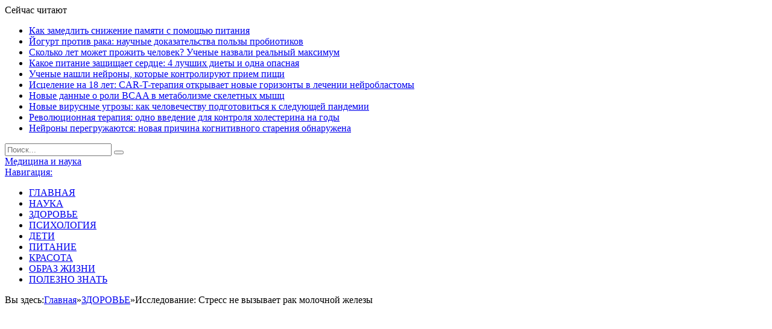

--- FILE ---
content_type: text/html; charset=UTF-8
request_url: https://med-heal.ru/archives/3923
body_size: 12091
content:
<!DOCTYPE html>
<!--[if IE 8]> <html class="ie ie8" lang="ru-RU"> <![endif]-->
<!--[if IE 9]> <html class="ie ie9" lang="ru-RU"> <![endif]-->
<!--[if gt IE 9]><!--> <html lang="ru-RU"> <!--<![endif]-->
<head>
<meta charset="UTF-8" />
<meta name='wmail-verification' content='21f84c55c422fbb6f1413617bc34b415' />
<meta name="pmail-verification" content="6ba48a1a30e3d7ccbe3bfdfcfc99104b">
<title>Исследование: Стресс не вызывает рак молочной железы | Медицина и наука</title>
<meta name="viewport" content="width=device-width, initial-scale=1" />
<link rel="pingback" href="https://med-heal.ru/xmlrpc.php" />
<link rel="icon" href="/favicon.ico" type="image/x-icon">
<link rel="shortcut icon" href="/favicon.ico" type="image/x-icon"> 
<style type="text/css">
.rltdpstsplgn-featured-posts {
width: 100%;
}
.rltdpstsplgn-featured-post-block .rltdpstsplgn-featured-posts article {
width: 960px;
}
.rltdpstsplgn-featured-posts {
background-color: #f3f3f3 !important;
}
.rltdpstsplgn-featured-posts article {
background-color: #f3f3f3 !important;
}
.rltdpstsplgn-featured-posts article h3 a {
color: #777b7e !important;
}
.rltdpstsplgn-featured-posts article p {
color: #777b7e !important;
}
.rltdpstsplgn-featured-posts .more-link {
color: #777b7e !important;
}
</style>
<meta name='robots' content='index, follow, max-image-preview:large, max-snippet:-1, max-video-preview:-1' />
<!-- This site is optimized with the Yoast SEO plugin v19.7.1 - https://yoast.com/wordpress/plugins/seo/ -->
<link rel="canonical" href="https://med-heal.ru/archives/3923" />
<meta property="og:locale" content="ru_RU" />
<meta property="og:type" content="article" />
<meta property="og:title" content="Исследование: Стресс не вызывает рак молочной железы | Медицина и наука" />
<meta property="og:description" content="Научные сотрудники из Института исследований рака в Лондоне рассказали, что стресс и стрессовые ситуации не увеличивают риски развития рака молочной железы. Как показывает статистика, женщины, у которых диагностировали злокачественную опухоль груди, уверены, что заболевание было вызвано сильным стрессом, однако авторы работы не обнаружили связи между этими явлениями. В эксперименте ученые исследовали данные более 113 000 представительницRead More" />
<meta property="og:url" content="https://med-heal.ru/archives/3923" />
<meta property="og:site_name" content="Медицина и наука" />
<meta property="article:published_time" content="2016-07-18T10:34:59+00:00" />
<meta name="author" content="medadmin" />
<meta name="twitter:card" content="summary_large_image" />
<meta name="twitter:label1" content="Написано автором" />
<meta name="twitter:data1" content="medadmin" />
<!-- / Yoast SEO plugin. -->
<link rel='dns-prefetch' href='//fonts.googleapis.com' />
<link rel="alternate" type="application/rss+xml" title="Медицина и наука &raquo; Лента" href="https://med-heal.ru/feed" />
<link rel="alternate" type="application/rss+xml" title="Медицина и наука &raquo; Лента комментариев" href="https://med-heal.ru/comments/feed" />
<link rel='stylesheet' id='wp-block-library-css' href='//med-heal.ru/wp-content/cache/wpfc-minified/6mcyt0of/dq8mi.css' type='text/css' media='all' />
<style id='classic-theme-styles-inline-css' type='text/css'>
/*! This file is auto-generated */
.wp-block-button__link{color:#fff;background-color:#32373c;border-radius:9999px;box-shadow:none;text-decoration:none;padding:calc(.667em + 2px) calc(1.333em + 2px);font-size:1.125em}.wp-block-file__button{background:#32373c;color:#fff;text-decoration:none}
</style>
<style id='global-styles-inline-css' type='text/css'>
:root{--wp--preset--aspect-ratio--square: 1;--wp--preset--aspect-ratio--4-3: 4/3;--wp--preset--aspect-ratio--3-4: 3/4;--wp--preset--aspect-ratio--3-2: 3/2;--wp--preset--aspect-ratio--2-3: 2/3;--wp--preset--aspect-ratio--16-9: 16/9;--wp--preset--aspect-ratio--9-16: 9/16;--wp--preset--color--black: #000000;--wp--preset--color--cyan-bluish-gray: #abb8c3;--wp--preset--color--white: #ffffff;--wp--preset--color--pale-pink: #f78da7;--wp--preset--color--vivid-red: #cf2e2e;--wp--preset--color--luminous-vivid-orange: #ff6900;--wp--preset--color--luminous-vivid-amber: #fcb900;--wp--preset--color--light-green-cyan: #7bdcb5;--wp--preset--color--vivid-green-cyan: #00d084;--wp--preset--color--pale-cyan-blue: #8ed1fc;--wp--preset--color--vivid-cyan-blue: #0693e3;--wp--preset--color--vivid-purple: #9b51e0;--wp--preset--gradient--vivid-cyan-blue-to-vivid-purple: linear-gradient(135deg,rgba(6,147,227,1) 0%,rgb(155,81,224) 100%);--wp--preset--gradient--light-green-cyan-to-vivid-green-cyan: linear-gradient(135deg,rgb(122,220,180) 0%,rgb(0,208,130) 100%);--wp--preset--gradient--luminous-vivid-amber-to-luminous-vivid-orange: linear-gradient(135deg,rgba(252,185,0,1) 0%,rgba(255,105,0,1) 100%);--wp--preset--gradient--luminous-vivid-orange-to-vivid-red: linear-gradient(135deg,rgba(255,105,0,1) 0%,rgb(207,46,46) 100%);--wp--preset--gradient--very-light-gray-to-cyan-bluish-gray: linear-gradient(135deg,rgb(238,238,238) 0%,rgb(169,184,195) 100%);--wp--preset--gradient--cool-to-warm-spectrum: linear-gradient(135deg,rgb(74,234,220) 0%,rgb(151,120,209) 20%,rgb(207,42,186) 40%,rgb(238,44,130) 60%,rgb(251,105,98) 80%,rgb(254,248,76) 100%);--wp--preset--gradient--blush-light-purple: linear-gradient(135deg,rgb(255,206,236) 0%,rgb(152,150,240) 100%);--wp--preset--gradient--blush-bordeaux: linear-gradient(135deg,rgb(254,205,165) 0%,rgb(254,45,45) 50%,rgb(107,0,62) 100%);--wp--preset--gradient--luminous-dusk: linear-gradient(135deg,rgb(255,203,112) 0%,rgb(199,81,192) 50%,rgb(65,88,208) 100%);--wp--preset--gradient--pale-ocean: linear-gradient(135deg,rgb(255,245,203) 0%,rgb(182,227,212) 50%,rgb(51,167,181) 100%);--wp--preset--gradient--electric-grass: linear-gradient(135deg,rgb(202,248,128) 0%,rgb(113,206,126) 100%);--wp--preset--gradient--midnight: linear-gradient(135deg,rgb(2,3,129) 0%,rgb(40,116,252) 100%);--wp--preset--font-size--small: 13px;--wp--preset--font-size--medium: 20px;--wp--preset--font-size--large: 36px;--wp--preset--font-size--x-large: 42px;--wp--preset--spacing--20: 0.44rem;--wp--preset--spacing--30: 0.67rem;--wp--preset--spacing--40: 1rem;--wp--preset--spacing--50: 1.5rem;--wp--preset--spacing--60: 2.25rem;--wp--preset--spacing--70: 3.38rem;--wp--preset--spacing--80: 5.06rem;--wp--preset--shadow--natural: 6px 6px 9px rgba(0, 0, 0, 0.2);--wp--preset--shadow--deep: 12px 12px 50px rgba(0, 0, 0, 0.4);--wp--preset--shadow--sharp: 6px 6px 0px rgba(0, 0, 0, 0.2);--wp--preset--shadow--outlined: 6px 6px 0px -3px rgba(255, 255, 255, 1), 6px 6px rgba(0, 0, 0, 1);--wp--preset--shadow--crisp: 6px 6px 0px rgba(0, 0, 0, 1);}:where(.is-layout-flex){gap: 0.5em;}:where(.is-layout-grid){gap: 0.5em;}body .is-layout-flex{display: flex;}.is-layout-flex{flex-wrap: wrap;align-items: center;}.is-layout-flex > :is(*, div){margin: 0;}body .is-layout-grid{display: grid;}.is-layout-grid > :is(*, div){margin: 0;}:where(.wp-block-columns.is-layout-flex){gap: 2em;}:where(.wp-block-columns.is-layout-grid){gap: 2em;}:where(.wp-block-post-template.is-layout-flex){gap: 1.25em;}:where(.wp-block-post-template.is-layout-grid){gap: 1.25em;}.has-black-color{color: var(--wp--preset--color--black) !important;}.has-cyan-bluish-gray-color{color: var(--wp--preset--color--cyan-bluish-gray) !important;}.has-white-color{color: var(--wp--preset--color--white) !important;}.has-pale-pink-color{color: var(--wp--preset--color--pale-pink) !important;}.has-vivid-red-color{color: var(--wp--preset--color--vivid-red) !important;}.has-luminous-vivid-orange-color{color: var(--wp--preset--color--luminous-vivid-orange) !important;}.has-luminous-vivid-amber-color{color: var(--wp--preset--color--luminous-vivid-amber) !important;}.has-light-green-cyan-color{color: var(--wp--preset--color--light-green-cyan) !important;}.has-vivid-green-cyan-color{color: var(--wp--preset--color--vivid-green-cyan) !important;}.has-pale-cyan-blue-color{color: var(--wp--preset--color--pale-cyan-blue) !important;}.has-vivid-cyan-blue-color{color: var(--wp--preset--color--vivid-cyan-blue) !important;}.has-vivid-purple-color{color: var(--wp--preset--color--vivid-purple) !important;}.has-black-background-color{background-color: var(--wp--preset--color--black) !important;}.has-cyan-bluish-gray-background-color{background-color: var(--wp--preset--color--cyan-bluish-gray) !important;}.has-white-background-color{background-color: var(--wp--preset--color--white) !important;}.has-pale-pink-background-color{background-color: var(--wp--preset--color--pale-pink) !important;}.has-vivid-red-background-color{background-color: var(--wp--preset--color--vivid-red) !important;}.has-luminous-vivid-orange-background-color{background-color: var(--wp--preset--color--luminous-vivid-orange) !important;}.has-luminous-vivid-amber-background-color{background-color: var(--wp--preset--color--luminous-vivid-amber) !important;}.has-light-green-cyan-background-color{background-color: var(--wp--preset--color--light-green-cyan) !important;}.has-vivid-green-cyan-background-color{background-color: var(--wp--preset--color--vivid-green-cyan) !important;}.has-pale-cyan-blue-background-color{background-color: var(--wp--preset--color--pale-cyan-blue) !important;}.has-vivid-cyan-blue-background-color{background-color: var(--wp--preset--color--vivid-cyan-blue) !important;}.has-vivid-purple-background-color{background-color: var(--wp--preset--color--vivid-purple) !important;}.has-black-border-color{border-color: var(--wp--preset--color--black) !important;}.has-cyan-bluish-gray-border-color{border-color: var(--wp--preset--color--cyan-bluish-gray) !important;}.has-white-border-color{border-color: var(--wp--preset--color--white) !important;}.has-pale-pink-border-color{border-color: var(--wp--preset--color--pale-pink) !important;}.has-vivid-red-border-color{border-color: var(--wp--preset--color--vivid-red) !important;}.has-luminous-vivid-orange-border-color{border-color: var(--wp--preset--color--luminous-vivid-orange) !important;}.has-luminous-vivid-amber-border-color{border-color: var(--wp--preset--color--luminous-vivid-amber) !important;}.has-light-green-cyan-border-color{border-color: var(--wp--preset--color--light-green-cyan) !important;}.has-vivid-green-cyan-border-color{border-color: var(--wp--preset--color--vivid-green-cyan) !important;}.has-pale-cyan-blue-border-color{border-color: var(--wp--preset--color--pale-cyan-blue) !important;}.has-vivid-cyan-blue-border-color{border-color: var(--wp--preset--color--vivid-cyan-blue) !important;}.has-vivid-purple-border-color{border-color: var(--wp--preset--color--vivid-purple) !important;}.has-vivid-cyan-blue-to-vivid-purple-gradient-background{background: var(--wp--preset--gradient--vivid-cyan-blue-to-vivid-purple) !important;}.has-light-green-cyan-to-vivid-green-cyan-gradient-background{background: var(--wp--preset--gradient--light-green-cyan-to-vivid-green-cyan) !important;}.has-luminous-vivid-amber-to-luminous-vivid-orange-gradient-background{background: var(--wp--preset--gradient--luminous-vivid-amber-to-luminous-vivid-orange) !important;}.has-luminous-vivid-orange-to-vivid-red-gradient-background{background: var(--wp--preset--gradient--luminous-vivid-orange-to-vivid-red) !important;}.has-very-light-gray-to-cyan-bluish-gray-gradient-background{background: var(--wp--preset--gradient--very-light-gray-to-cyan-bluish-gray) !important;}.has-cool-to-warm-spectrum-gradient-background{background: var(--wp--preset--gradient--cool-to-warm-spectrum) !important;}.has-blush-light-purple-gradient-background{background: var(--wp--preset--gradient--blush-light-purple) !important;}.has-blush-bordeaux-gradient-background{background: var(--wp--preset--gradient--blush-bordeaux) !important;}.has-luminous-dusk-gradient-background{background: var(--wp--preset--gradient--luminous-dusk) !important;}.has-pale-ocean-gradient-background{background: var(--wp--preset--gradient--pale-ocean) !important;}.has-electric-grass-gradient-background{background: var(--wp--preset--gradient--electric-grass) !important;}.has-midnight-gradient-background{background: var(--wp--preset--gradient--midnight) !important;}.has-small-font-size{font-size: var(--wp--preset--font-size--small) !important;}.has-medium-font-size{font-size: var(--wp--preset--font-size--medium) !important;}.has-large-font-size{font-size: var(--wp--preset--font-size--large) !important;}.has-x-large-font-size{font-size: var(--wp--preset--font-size--x-large) !important;}
:where(.wp-block-post-template.is-layout-flex){gap: 1.25em;}:where(.wp-block-post-template.is-layout-grid){gap: 1.25em;}
:where(.wp-block-columns.is-layout-flex){gap: 2em;}:where(.wp-block-columns.is-layout-grid){gap: 2em;}
:root :where(.wp-block-pullquote){font-size: 1.5em;line-height: 1.6;}
</style>
<link rel='stylesheet' id='dashicons-css' href='//med-heal.ru/wp-content/cache/wpfc-minified/7kho6rd2/dq8mi.css' type='text/css' media='all' />
<link rel='stylesheet' id='post-views-counter-frontend-css' href='//med-heal.ru/wp-content/cache/wpfc-minified/kdxx4vhv/dq8mi.css' type='text/css' media='all' />
<link rel='stylesheet' id='rltdpstsplgn_stylesheet-css' href='//med-heal.ru/wp-content/cache/wpfc-minified/9algd5mu/dq8mi.css' type='text/css' media='all' />
<link rel='stylesheet' id='ppress-frontend-css' href='//med-heal.ru/wp-content/cache/wpfc-minified/9jjyujgd/dq8mi.css' type='text/css' media='all' />
<link rel='stylesheet' id='ppress-flatpickr-css' href='//med-heal.ru/wp-content/cache/wpfc-minified/g4z5yees/dq8mi.css' type='text/css' media='all' />
<link rel='stylesheet' id='ppress-select2-css' href='//med-heal.ru/wp-content/cache/wpfc-minified/morvm534/dq8mi.css' type='text/css' media='all' />
<link rel='stylesheet' id='ez-toc-css' href='//med-heal.ru/wp-content/cache/wpfc-minified/kc4i8tsj/dq8mi.css' type='text/css' media='all' />
<style id='ez-toc-inline-css' type='text/css'>
div#ez-toc-container .ez-toc-title {font-size: 125%;}div#ez-toc-container .ez-toc-title {font-weight: 600;}div#ez-toc-container ul li {font-size: 100%;}div#ez-toc-container ul li {font-weight: 600;}div#ez-toc-container nav ul ul li {font-size: 90%;}div#ez-toc-container {width: 95%;}
.ez-toc-container-direction {direction: ltr;}.ez-toc-counter ul{counter-reset: item ;}.ez-toc-counter nav ul li a::before {content: counters(item, ".", decimal) ". ";display: inline-block;counter-increment: item;flex-grow: 0;flex-shrink: 0;margin-right: .2em; float: left; }.ez-toc-widget-direction {direction: ltr;}.ez-toc-widget-container ul{counter-reset: item ;}.ez-toc-widget-container nav ul li a::before {content: counters(item, ".", decimal) ". ";display: inline-block;counter-increment: item;flex-grow: 0;flex-shrink: 0;margin-right: .2em; float: left; }
</style>
<link rel='stylesheet' id='smartmag-fonts-css' href='https://fonts.googleapis.com/css?family=Open+Sans:400,400Italic,600,700|Roboto+Slab|Merriweather:300italic&#038;subset' type='text/css' media='all' />
<link rel='stylesheet' id='smartmag-core-css' href='//med-heal.ru/wp-content/cache/wpfc-minified/6nldjtqx/dq8mi.css' type='text/css' media='all' />
<link rel='stylesheet' id='smartmag-responsive-css' href='//med-heal.ru/wp-content/cache/wpfc-minified/9lad38sw/dq8mi.css' type='text/css' media='all' />
<link rel='stylesheet' id='pretty-photo-css' href='//med-heal.ru/wp-content/cache/wpfc-minified/qhsdswc8/dq8mi.css' type='text/css' media='all' />
<link rel='stylesheet' id='smartmag-font-awesome-css' href='//med-heal.ru/wp-content/cache/wpfc-minified/mosrvgts/dq8mi.css' type='text/css' media='all' />
<link rel='stylesheet' id='custom-css-css' href='//med-heal.ru/wp-content/cache/wpfc-minified/deuvjq4e/dq8mi.css' type='text/css' media='all' />
<script type="text/javascript" src="https://med-heal.ru/wp-includes/js/jquery/jquery.min.js?ver=3.7.1" id="jquery-core-js"></script>
<script type="text/javascript" src="https://med-heal.ru/wp-includes/js/jquery/jquery-migrate.min.js?ver=3.4.1" id="jquery-migrate-js"></script>
<script type="text/javascript" src="https://med-heal.ru/wp-content/plugins/wp-user-avatar/assets/flatpickr/flatpickr.min.js?ver=6.6.2" id="ppress-flatpickr-js"></script>
<script type="text/javascript" src="https://med-heal.ru/wp-content/plugins/wp-user-avatar/assets/select2/select2.min.js?ver=6.6.2" id="ppress-select2-js"></script>
<script type="text/javascript" src="https://med-heal.ru/wp-content/themes/smart-mag/js/jquery.prettyPhoto.js?ver=6.6.2" id="pretty-photo-smartmag-js"></script>
<link rel="https://api.w.org/" href="https://med-heal.ru/wp-json/" /><link rel="alternate" title="JSON" type="application/json" href="https://med-heal.ru/wp-json/wp/v2/posts/3923" /><link rel="EditURI" type="application/rsd+xml" title="RSD" href="https://med-heal.ru/xmlrpc.php?rsd" />
<meta name="generator" content="WordPress 6.6.2" />
<link rel='shortlink' href='https://med-heal.ru/?p=3923' />
<link rel="alternate" title="oEmbed (JSON)" type="application/json+oembed" href="https://med-heal.ru/wp-json/oembed/1.0/embed?url=https%3A%2F%2Fmed-heal.ru%2Farchives%2F3923" />
<link rel="alternate" title="oEmbed (XML)" type="text/xml+oembed" href="https://med-heal.ru/wp-json/oembed/1.0/embed?url=https%3A%2F%2Fmed-heal.ru%2Farchives%2F3923&#038;format=xml" />
<!-- This site is optimized with the Schema plugin v1.7.9.6 - https://schema.press -->
<script type="application/ld+json">{"@context":"https:\/\/schema.org\/","@type":"BlogPosting","mainEntityOfPage":{"@type":"WebPage","@id":"https:\/\/med-heal.ru\/archives\/3923"},"url":"https:\/\/med-heal.ru\/archives\/3923","headline":"Исследование: Стресс не вызывает рак молочной железы","datePublished":"2016-07-18T13:34:59+03:00","dateModified":"2016-07-18T13:34:59+03:00","publisher":{"@type":"Organization","@id":"https:\/\/med-heal.ru\/#organization","name":"Медицина и наука","logo":{"@type":"ImageObject","url":"","width":600,"height":60}},"articleSection":"ЗДОРОВЬЕ","description":"Научные сотрудники из Института исследований рака в Лондоне рассказали, что стресс и стрессовые ситуации не увеличивают риски развития рака молочной железы. Как показывает статистика, женщины, у которых диагностировали злокачественную опухоль груди, уверены, что заболевание было вызвано сильным стрессом, однако авторы работы не обнаружили связи между этими явлениями. В эксперименте","author":{"@type":"Person","name":"medadmin","url":"https:\/\/med-heal.ru\/archives\/author\/medadmin","image":{"@type":"ImageObject","url":"https:\/\/med-heal.ru\/wp-content\/plugins\/wp-user-avatar\/deprecated\/wp-user-avatar\/images\/wpua-96x96.png","height":96,"width":96}}}</script>
<script type="text/javascript"><!--
new Image().src = "//counter.yadro.ru/hit?r"+
escape(document.referrer)+((typeof(screen)=="undefined")?"":
";s"+screen.width+"*"+screen.height+"*"+(screen.colorDepth?
screen.colorDepth:screen.pixelDepth))+";u"+escape(document.URL)+
";"+Math.random();//--></script>
<script async src="https://pagead2.googlesyndication.com/pagead/js/adsbygoogle.js?client=ca-pub-4445944906163841"
crossorigin="anonymous"></script>
<style>
#wp-admin-bar-pvc-post-views .pvc-graph-container { padding-top: 6px; padding-bottom: 6px; position: relative; display: block; height: 100%; box-sizing: border-box; }
#wp-admin-bar-pvc-post-views .pvc-line-graph {
display: inline-block;
width: 1px;
margin-right: 1px;
background-color: #ccc;
vertical-align: baseline;
}
#wp-admin-bar-pvc-post-views .pvc-line-graph:hover { background-color: #eee; }
#wp-admin-bar-pvc-post-views .pvc-line-graph-0 { height: 1% }
#wp-admin-bar-pvc-post-views .pvc-line-graph-1 { height: 5% }
#wp-admin-bar-pvc-post-views .pvc-line-graph-2 { height: 10% }
#wp-admin-bar-pvc-post-views .pvc-line-graph-3 { height: 15% }
#wp-admin-bar-pvc-post-views .pvc-line-graph-4 { height: 20% }
#wp-admin-bar-pvc-post-views .pvc-line-graph-5 { height: 25% }
#wp-admin-bar-pvc-post-views .pvc-line-graph-6 { height: 30% }
#wp-admin-bar-pvc-post-views .pvc-line-graph-7 { height: 35% }
#wp-admin-bar-pvc-post-views .pvc-line-graph-8 { height: 40% }
#wp-admin-bar-pvc-post-views .pvc-line-graph-9 { height: 45% }
#wp-admin-bar-pvc-post-views .pvc-line-graph-10 { height: 50% }
#wp-admin-bar-pvc-post-views .pvc-line-graph-11 { height: 55% }
#wp-admin-bar-pvc-post-views .pvc-line-graph-12 { height: 60% }
#wp-admin-bar-pvc-post-views .pvc-line-graph-13 { height: 65% }
#wp-admin-bar-pvc-post-views .pvc-line-graph-14 { height: 70% }
#wp-admin-bar-pvc-post-views .pvc-line-graph-15 { height: 75% }
#wp-admin-bar-pvc-post-views .pvc-line-graph-16 { height: 80% }
#wp-admin-bar-pvc-post-views .pvc-line-graph-17 { height: 85% }
#wp-admin-bar-pvc-post-views .pvc-line-graph-18 { height: 90% }
#wp-admin-bar-pvc-post-views .pvc-line-graph-19 { height: 95% }
#wp-admin-bar-pvc-post-views .pvc-line-graph-20 { height: 100% }
</style>	
<!--[if lt IE 9]>
<script src="https://med-heal.ru/wp-content/themes/smart-mag/js/html5.js" type="text/javascript"></script>
<![endif]-->
</head>
<body class="post-template-default single single-post postid-3923 single-format-standard page-builder rltdpstsplgn_theme-sphere.com right-sidebar full">
<div class="main-wrap">
<div class="top-bar">
<div class="wrap">
<section class="top-bar-content cf">
<div class="trending-ticker">
<span class="heading">Сейчас читают</span>
<ul>
<li><a href="https://med-heal.ru/archives/59382" title="Как замедлить снижение памяти с помощью питания">Как замедлить снижение памяти с помощью питания</a></li>
<li><a href="https://med-heal.ru/archives/59379" title="Йогурт против рака: научные доказательства пользы пробиотиков">Йогурт против рака: научные доказательства пользы пробиотиков</a></li>
<li><a href="https://med-heal.ru/archives/59375" title="Сколько лет может прожить человек?  Ученые назвали реальный максимум">Сколько лет может прожить человек?  Ученые назвали реальный максимум</a></li>
<li><a href="https://med-heal.ru/archives/59372" title="Какое питание защищает сердце: 4 лучших диеты и одна опасная">Какое питание защищает сердце: 4 лучших диеты и одна опасная</a></li>
<li><a href="https://med-heal.ru/archives/59367" title="Ученые нашли нейроны, которые контролируют прием пищи">Ученые нашли нейроны, которые контролируют прием пищи</a></li>
<li><a href="https://med-heal.ru/archives/59364" title="Исцеление на 18 лет: CAR-T-терапия открывает новые горизонты в лечении нейробластомы">Исцеление на 18 лет: CAR-T-терапия открывает новые горизонты в лечении нейробластомы</a></li>
<li><a href="https://med-heal.ru/archives/59361" title="Новые данные о роли BCAA в метаболизме скелетных мышц">Новые данные о роли BCAA в метаболизме скелетных мышц</a></li>
<li><a href="https://med-heal.ru/archives/59358" title="Новые вирусные угрозы: как человечеству подготовиться к следующей пандемии">Новые вирусные угрозы: как человечеству подготовиться к следующей пандемии</a></li>
<li><a href="https://med-heal.ru/archives/59354" title="Революционная терапия: одно введение для контроля холестерина на годы">Революционная терапия: одно введение для контроля холестерина на годы</a></li>
<li><a href="https://med-heal.ru/archives/59350" title="Нейроны перегружаются: новая причина когнитивного старения обнаружена">Нейроны перегружаются: новая причина когнитивного старения обнаружена</a></li>
</ul>
</div>
<div class="search">
<form role="search" action="https://med-heal.ru/" method="get">
<input type="text" name="s" class="query live-search-query" value="" placeholder="Поиск..."/>
<button class="search-button" type="submit"><i class="fa fa-search"></i></button>
</form>
</div> <!-- .search -->					
</section>
</div>
</div>
<div id="main-head" class="main-head">
<div class="wrap">
<header>
<div class="title">
<a href="https://med-heal.ru/" title="Медицина и наука" rel="home">
Медицина и наука						
</a>			
</div>
<div class="right">
</div>
</header>			
<nav class="navigation cf">
<div class="mobile" data-type="classic" data-search="1">
<a href="#" class="selected">
<span class="text">Навигация:</span><span class="current"></span> <i class="hamburger fa fa-bars"></i>
</a>
</div>
<div class="menu-menyu-1-container"><ul id="menu-menyu-1" class="menu"><li id="menu-item-35" class="menu-item menu-item-type-post_type menu-item-object-page menu-item-home menu-item-35"><a href="https://med-heal.ru/">ГЛАВНАЯ</a></li>
<li id="menu-item-26" class="menu-item menu-item-type-taxonomy menu-item-object-category menu-cat-11 menu-item-26"><a href="https://med-heal.ru/archives/category/nauka">НАУКА</a></li>
<li id="menu-item-32" class="menu-item menu-item-type-taxonomy menu-item-object-category current-post-ancestor current-menu-parent current-post-parent menu-cat-14 menu-item-32"><a href="https://med-heal.ru/archives/category/woomen">ЗДОРОВЬЕ</a></li>
<li id="menu-item-31" class="menu-item menu-item-type-taxonomy menu-item-object-category menu-cat-16 menu-item-31"><a href="https://med-heal.ru/archives/category/psih">ПСИХОЛОГИЯ</a></li>
<li id="menu-item-28" class="menu-item menu-item-type-taxonomy menu-item-object-category menu-cat-15 menu-item-28"><a href="https://med-heal.ru/archives/category/kinder">ДЕТИ</a></li>
<li id="menu-item-25" class="menu-item menu-item-type-taxonomy menu-item-object-category menu-cat-9 menu-item-25"><a href="https://med-heal.ru/archives/category/dieta">ПИТАНИЕ</a></li>
<li id="menu-item-15599" class="menu-item menu-item-type-taxonomy menu-item-object-category menu-cat-1103 menu-item-15599"><a href="https://med-heal.ru/archives/category/krasota">КРАСОТА</a></li>
<li id="menu-item-1703" class="menu-item menu-item-type-taxonomy menu-item-object-category menu-cat-10 menu-item-1703"><a href="https://med-heal.ru/archives/category/obraz">ОБРАЗ ЖИЗНИ</a></li>
<li id="menu-item-51032" class="menu-item menu-item-type-taxonomy menu-item-object-category menu-cat-7514 menu-item-51032"><a href="https://med-heal.ru/archives/category/different">ПОЛЕЗНО ЗНАТЬ</a></li>
</ul></div>			</nav>
</div>
</div>
<div class="wrap">
<div class="breadcrumbs"><span class="location">Вы здесь:</span><span itemscope itemtype="http://data-vocabulary.org/Breadcrumb"><a itemprop="url" href="https://med-heal.ru/"><span itemprop="title">Главная</span></a></span><span class="delim">&raquo;</span><span itemscope itemtype="http://data-vocabulary.org/Breadcrumb"><a itemprop="url"  href="https://med-heal.ru/archives/category/woomen"><span itemprop="title">ЗДОРОВЬЕ</span></a></span><span class="delim">&raquo;</span><span class="current">Исследование: Стресс не вызывает рак молочной железы</span></div>	</div>
<div class="main wrap cf">
<div class="row">
<div class="col-8 main-content">
<article id="post-3923" class="post-3923 post type-post status-publish format-standard has-post-thumbnail category-woomen" itemscope itemtype="http://schema.org/Article">
<header class="post-header cf">
<div class="post-meta cf">
<span class="cats"><a href="https://med-heal.ru/archives/category/woomen" rel="category tag">ЗДОРОВЬЕ</a></span>&nbsp;
<span class="posted-by"> Автор
<span class="reviewer" itemprop="author"><a href="https://med-heal.ru/archives/author/medadmin" title="Записи medadmin" rel="author">medadmin</a></span>
</span>
<span class="posted-on">Опубликовано
<span class="dtreviewed">
<time class="value-title" datetime="2016-07-18T13:34:59+03:00" title="18.07.2016 13:34" itemprop="datePublished">18.07.2016 13:34</time>
</span>
</span>
</div>
<div class="heading cf">
<h1 class="post-title item fn" itemprop="name">
Исследование: Стресс не вызывает рак молочной железы			</h1>
<a href="https://med-heal.ru/archives/3923#respond" class="comments"><i class="fa fa-comments-o"></i> 0</a>
<div class="cf"></div>
</div>	
<div class="article-start"><p><strong>Научные сотрудники из Института исследований рака в Лондоне рассказали, что стресс и стрессовые ситуации не увеличивают риски развития рака молочной железы.</strong></p></div>
<div class="featured">
<a href="" title="Исследование: Стресс не вызывает рак молочной железы" itemprop="image">
</a>
</div>
</header><!-- .post-header -->
<div class="post-container cf">
<div class="post-content-right">
<div class="post-content description " itemprop="articleBody">
<p>Как показывает статистика, женщины, у которых диагностировали злокачественную опухоль груди, уверены, что заболевание было вызвано сильным стрессом, однако авторы работы не обнаружили связи между этими явлениями.</p><p>В эксперименте ученые исследовали данные более 113 000 представительниц прекрасного пола, их средний возраст составил сорок лет. Женщин опросили на предмет девяти различных видов стрессовых событий в течение последних пяти лет, к примеру, тяжелая утрата, развод, потеря родителя. После этого авторы работы наблюдали за участницами на протяжении шести лет, чтобы определить, у кого будет развиваться рак молочной железы. Кроме этого были собраны и другие факторы, которые могут оказывать влияние на развитие опухоли.</p><p>Полученные данные показали, что тридцать четыре процента женщин рассказали о частых или непрерывных стрессах на протяжении последних пяти лет. Семьдесят четыре процента участниц признались хотя бы об одном травмирующем событии. У 1783 из 106 612 женщин, испытавших сильный стресс, развился рак молочной железы, это только 1,7 процент от общего количества.</p><!-- adman_adcode_after --><script src="https://yastatic.net/share2/share.js"></script><div class="ya-share2" align="center" data-curtain data-size="l" data-shape="round" data-services="vkontakte,odnoklassniki,telegram,viber,whatsapp"></div><!-- /adman_adcode_after --><div class="rltdpstsplgn-featured-post-block"></div></p><div class="aina2"></div>
</div><!-- .post-content -->
</div>
</div>
</article>
<div class="comments">
<div id="comments">
<p class="nocomments">Комментарии закрыты</p>
</div><!-- #comments -->
</div>
</div>
<aside class="col-4 sidebar" data-sticky="1">
<ul>
<li id="custom_html-3" class="widget_text widget widget_custom_html"><div class="textwidget custom-html-widget"></div></li>
<li id="custom_html-2" class="widget_text widget widget_custom_html"><h3 class="widgettitle">Infox</h3><div class="textwidget custom-html-widget"><div id="infox_18804"></div><script type="text/javascript"> 
(function(w, d, n, s, t) {
w[n] = w[n] || [];
w[n].push(function() {
INFOX18804.renderTo("infox_18804");
});
t = d.getElementsByTagName("script")[0];
s = d.createElement("script");
s.type = "text/javascript";
s.src = "//rb.infox.sg/infox/18804";
s.async = true;
t.parentNode.insertBefore(s, t);
})(this, this.document, "infoxContextAsyncCallbacks18804");
</script></div></li>
<li id="ltstpsts_latest_posts_widget-2" class="widget widget_ltstpsts_latest_posts_widget"><h3 class="widgettitle">Последние записи</h3>			<div class="rltdpstsplgn-latest-posts">
<div class="clear"></div>
<article class="post type-post format-standard">
<header class="entry-header">
<h4 class="rltdpstsplgn_posts_title">				<a href="https://med-heal.ru/archives/59382">Как замедлить снижение памяти с помощью питания</a>
</h4>			</header>
</article><!-- .post -->
<div class="clear"></div>
<article class="post type-post format-standard">
<header class="entry-header">
<h4 class="rltdpstsplgn_posts_title">				<a href="https://med-heal.ru/archives/59379">Йогурт против рака: научные доказательства пользы пробиотиков</a>
</h4>			</header>
</article><!-- .post -->
<div class="clear"></div>
<article class="post type-post format-standard">
<header class="entry-header">
<h4 class="rltdpstsplgn_posts_title">				<a href="https://med-heal.ru/archives/59372">Какое питание защищает сердце: 4 лучших диеты и одна опасная</a>
</h4>			</header>
</article><!-- .post -->
<div class="clear"></div>
<article class="post type-post format-standard">
<header class="entry-header">
<h4 class="rltdpstsplgn_posts_title">				<a href="https://med-heal.ru/archives/59364">Исцеление на 18 лет: CAR-T-терапия открывает новые горизонты в лечении нейробластомы</a>
</h4>			</header>
</article><!-- .post -->
<div class="clear"></div>
<article class="post type-post format-standard">
<header class="entry-header">
<h4 class="rltdpstsplgn_posts_title">				<a href="https://med-heal.ru/archives/59361">Новые данные о роли BCAA в метаболизме скелетных мышц</a>
</h4>			</header>
</article><!-- .post -->
</div><!-- .ltstpsts-latest-posts -->
</li>
<li id="bunyad-blocks-widget-3" class="widget page-blocks"><h3 class="widgettitle">Популярные материалы</h3>
<div class="row listing grid-overlay">
<div class="column half">
<article class="highlights post-59382 post type-post status-publish format-standard has-post-thumbnail category-woomen category-nauka" itemscope itemtype="https://schema.org/Article">
<span class="cat-title cat-14"><a href="https://med-heal.ru/archives/category/woomen">ЗДОРОВЬЕ</a></span>
<a href="https://med-heal.ru/archives/59382" title="Как замедлить снижение памяти с помощью питания" class="image-link">
<img width="343" height="215" src="https://med-heal.ru/wp-content/uploads/2025/02/Foods-May-Help-Reduce-Your-Risk-of-Cognitive-Decline-343x215.jpg" class="image wp-post-image" alt="" title="Как замедлить снижение памяти с помощью питания" itemprop="image" decoding="async" loading="lazy" />					
</a>
<div class="overlay">			
<span class="meta">
<time datetime="2025-02-18T15:53:24+03:00" itemprop="datePublished">18.02.2025 </time>
</span>
<h2 itemprop="name"><a href="https://med-heal.ru/archives/59382" title="Как замедлить снижение памяти с помощью питания" itemprop="url">Как замедлить снижение памяти с помощью питания</a></h2>
</div>
</article>
</div>
<div class="column half">
<article class="highlights post-59379 post type-post status-publish format-standard has-post-thumbnail category-woomen category-dieta" itemscope itemtype="https://schema.org/Article">
<span class="cat-title cat-14"><a href="https://med-heal.ru/archives/category/woomen">ЗДОРОВЬЕ</a></span>
<a href="https://med-heal.ru/archives/59379" title="Йогурт против рака: научные доказательства пользы пробиотиков" class="image-link">
<img width="343" height="215" src="https://med-heal.ru/wp-content/uploads/2025/02/mikrobiom-kishechnika-vliyaet-na-risk-kolorektalnogo-raka-343x215.jpg" class="image wp-post-image" alt="" title="Йогурт против рака: научные доказательства пользы пробиотиков" itemprop="image" decoding="async" loading="lazy" />					
</a>
<div class="overlay">			
<span class="meta">
<time datetime="2025-02-18T15:46:12+03:00" itemprop="datePublished">18.02.2025 </time>
</span>
<h2 itemprop="name"><a href="https://med-heal.ru/archives/59379" title="Йогурт против рака: научные доказательства пользы пробиотиков" itemprop="url">Йогурт против рака: научные доказательства пользы пробиотиков</a></h2>
</div>
</article>
</div>
<div class="column half">
<article class="highlights post-59375 post type-post status-publish format-standard has-post-thumbnail category-nauka" itemscope itemtype="https://schema.org/Article">
<span class="cat-title cat-11"><a href="https://med-heal.ru/archives/category/nauka">НАУКА</a></span>
<a href="https://med-heal.ru/archives/59375" title="Сколько лет может прожить человек?  Ученые назвали реальный максимум" class="image-link">
<img width="343" height="215" src="https://med-heal.ru/wp-content/uploads/2025/02/pochemu-lyudi-ne-zhivut-dolshe-115-let-otvet-uchenykh-343x215.jpg" class="image wp-post-image" alt="" title="Сколько лет может прожить человек?  Ученые назвали реальный максимум" itemprop="image" decoding="async" loading="lazy" />					
</a>
<div class="overlay">			
<span class="meta">
<time datetime="2025-02-18T15:38:35+03:00" itemprop="datePublished">18.02.2025 </time>
</span>
<h2 itemprop="name"><a href="https://med-heal.ru/archives/59375" title="Сколько лет может прожить человек?  Ученые назвали реальный максимум" itemprop="url">Сколько лет может прожить человек?  Ученые назвали реальный максимум</a></h2>
</div>
</article>
</div>
</div>
</li>
<li id="custom_html-4" class="widget_text widget widget_custom_html"><h3 class="widgettitle">Мы на одноклассниках</h3><div class="textwidget custom-html-widget"><div id="ok_group_widget"></div>
<script>
!function (d, id, did, st) {
var js = d.createElement("script");
js.src = "https://connect.ok.ru/connect.js";
js.onload = js.onreadystatechange = function () {
if (!this.readyState || this.readyState == "loaded" || this.readyState == "complete") {
if (!this.executed) {
this.executed = true;
setTimeout(function () {
OK.CONNECT.insertGroupWidget(id,did,st);
}, 0);
}
}};
d.documentElement.appendChild(js);
}(document,"ok_group_widget","53545157198001",'{"width":336,"height":285}');
</script></div></li>
</ul>
</aside>
</div> <!-- .row -->
</div> <!-- .main -->

<footer class="main-footer">
<div class="wrap">
<ul class="widgets row cf">
<li class="widget column widget_text">			<div class="textwidget"></div>
</li><li class="widget column widget_text">			<div class="textwidget"><div class="menu2">
<ul class="footer-menu">
<li><a href="?page_id=760">О ресурсе</a></li>
<li><a href="/?page_id=308">Редакция</a></li>
<li><a href="/?page_id=746">Контакты</a></li>
<li><a href="/?page_id=35241">Политика конфиденциальности</a></li>
<li><a href="?page_id=751">Обратная связь</a></li>
<li><a href="/cdn-cgi/l/email-protection#c9a7acbeba89a4acade4a1aca8a5e7bbbc">Почта</a></li>
<li><a href="/?page_id=17194">18+</a></li>
</ul>
</div>
<div class="copy">
© 2015-2022 Все права защищены. Использование материалов сайта разрешено при условии активной гиперссылки на сайт med-heal.ru.
Информация на сайте представлена исключительно в ознакомительных целях. Диагностика и назначение лекарств требуют знания истории болезни и обследования врачом. Мы настоятельно рекомендуем по вопросам лечения и диагностики обращаться к врачу, а не заниматься самолечением.
</div></div>
</li>			</ul>
<div class="footer-counter">
<!-- Yandex.Metrika counter -->
<script data-cfasync="false" src="/cdn-cgi/scripts/5c5dd728/cloudflare-static/email-decode.min.js"></script><script type="text/javascript">
(function (d, w, c) {
(w[c] = w[c] || []).push(function() {
try {
w.yaCounter31494953 = new Ya.Metrika({
id:31494953,
clickmap:true,
trackLinks:true,
accurateTrackBounce:true,
webvisor:true,
trackHash:true
});
} catch(e) { }
});
var n = d.getElementsByTagName("script")[0],
s = d.createElement("script"),
f = function () { n.parentNode.insertBefore(s, n); };
s.type = "text/javascript";
s.async = true;
s.src = "https://mc.yandex.ru/metrika/watch.js";
if (w.opera == "[object Opera]") {
d.addEventListener("DOMContentLoaded", f, false);
} else { f(); }
})(document, window, "yandex_metrika_callbacks");
</script>
<!-- /Yandex.Metrika counter -->
<!-- Yandex.Metrika informer -->
</div>
</div>
<div class="lower-foot">
<div class="wrap">
</div>
</div>		
<a href="https://metrika.yandex.ru/stat/?id=31494953&amp;from=informer"
target="_blank" rel="nofollow"><img src="https://informer.yandex.ru/informer/31494953/3_0_FFFFFFFF_EFEFEFFF_0_pageviews"
style="width:88px; height:31px; border:0;" alt="ßíäåêñ.Ìåòðèêà" title="ßíäåêñ.Ìåòðèêà: äàííûå çà ñåãîäíÿ (ïðîñìîòðû, âèçèòû è óíèêàëüíûå ïîñåòèòåëè)" onclick="try{Ya.Metrika.informer({i:this,id:31494953,lang:'ru'});return false}catch(e){}" /></a>
<!-- Rating@Mail.ru counter -->
<script type="text/javascript">
var _tmr = window._tmr || (window._tmr = []);
_tmr.push({id: "3101525", type: "pageView", start: (new Date()).getTime()});
(function (d, w, id) {
if (d.getElementById(id)) return;
var ts = d.createElement("script"); ts.type = "text/javascript"; ts.async = true; ts.id = id;
ts.src = "https://top-fwz1.mail.ru/js/code.js";
var f = function () {var s = d.getElementsByTagName("script")[0]; s.parentNode.insertBefore(ts, s);};
if (w.opera == "[object Opera]") { d.addEventListener("DOMContentLoaded", f, false); } else { f(); }
})(document, window, "topmailru-code");
</script><noscript><div>
<img src="https://top-fwz1.mail.ru/counter?id=3101525;js=na" style="border:0;position:absolute;left:-9999px;" alt="Top.Mail.Ru" />
</div></noscript>
<!-- //Rating@Mail.ru counter -->
<!-- Rating@Mail.ru logo -->
<a href="https://top.mail.ru/jump?from=3101525">
<img src="https://top-fwz1.mail.ru/counter?id=3101525;t=464;l=1" style="border:0;" height="31" width="88" alt="Top.Mail.Ru" /></a>
<!-- //Rating@Mail.ru logo -->	
<a href="https://webmaster.yandex.ru/sqi?host=med-heal.ru"><img width="88" height="31" alt="" border="0" src="https://yandex.ru/cycounter?med-heal.ru&theme=dark&lang=ru"/></a>
</footer>
</div> <!-- .main-wrap -->
<script type="text/javascript" src="https://med-heal.ru/wp-includes/js/comment-reply.min.js?ver=6.6.2" id="comment-reply-js" async="async" data-wp-strategy="async"></script>
<script type="text/javascript" id="post-views-counter-frontend-js-extra">
/* <![CDATA[ */
var pvcArgsFrontend = {"mode":"js","postID":"3923","nonce":"0829b2bcaa","requestURL":"https:\/\/med-heal.ru\/wp-admin\/admin-ajax.php"};
/* ]]> */
</script>
<script type="text/javascript" src="https://med-heal.ru/wp-content/plugins/post-views-counter/js/frontend.js?ver=1.3.11" id="post-views-counter-frontend-js"></script>
<script type="text/javascript" id="ppress-frontend-script-js-extra">
/* <![CDATA[ */
var pp_ajax_form = {"ajaxurl":"https:\/\/med-heal.ru\/wp-admin\/admin-ajax.php","confirm_delete":"\u0412\u044b \u0443\u0432\u0435\u0440\u0435\u043d\u044b?","deleting_text":"\u0423\u0434\u0430\u043b\u0435\u043d\u0438\u0435...","deleting_error":"\u041f\u0440\u043e\u0438\u0437\u043e\u0448\u043b\u0430 \u043e\u0448\u0438\u0431\u043a\u0430. \u041f\u043e\u0436\u0430\u043b\u0443\u0439\u0441\u0442\u0430, \u043f\u043e\u043f\u0440\u043e\u0431\u0443\u0439\u0442\u0435 \u0435\u0449\u0435 \u0440\u0430\u0437.","nonce":"ab89bcd69a","disable_ajax_form":"false","is_checkout":"0","is_checkout_tax_enabled":"0"};
/* ]]> */
</script>
<script type="text/javascript" src="https://med-heal.ru/wp-content/plugins/wp-user-avatar/assets/js/frontend.min.js?ver=4.1.4" id="ppress-frontend-script-js"></script>
<script type="text/javascript" id="ez-toc-scroll-scriptjs-js-extra">
/* <![CDATA[ */
var eztoc_smooth_local = {"scroll_offset":"30","add_request_uri":""};
/* ]]> */
</script>
<script type="text/javascript" src="https://med-heal.ru/wp-content/plugins/easy-table-of-contents/assets/js/smooth_scroll.min.js?ver=2.0.62" id="ez-toc-scroll-scriptjs-js"></script>
<script type="text/javascript" src="https://med-heal.ru/wp-content/plugins/easy-table-of-contents/vendor/js-cookie/js.cookie.min.js?ver=2.2.1" id="ez-toc-js-cookie-js"></script>
<script type="text/javascript" src="https://med-heal.ru/wp-content/plugins/easy-table-of-contents/vendor/sticky-kit/jquery.sticky-kit.min.js?ver=1.9.2" id="ez-toc-jquery-sticky-kit-js"></script>
<script type="text/javascript" id="ez-toc-js-js-extra">
/* <![CDATA[ */
var ezTOC = {"smooth_scroll":"1","visibility_hide_by_default":"","scroll_offset":"30","fallbackIcon":"<span class=\"\"><span class=\"eztoc-hide\" style=\"display:none;\">Toggle<\/span><span class=\"ez-toc-icon-toggle-span\"><svg style=\"fill: #999999;color:#999999\" xmlns=\"http:\/\/www.w3.org\/2000\/svg\" class=\"list-377408\" width=\"20px\" height=\"20px\" viewBox=\"0 0 24 24\" fill=\"none\"><path d=\"M6 6H4v2h2V6zm14 0H8v2h12V6zM4 11h2v2H4v-2zm16 0H8v2h12v-2zM4 16h2v2H4v-2zm16 0H8v2h12v-2z\" fill=\"currentColor\"><\/path><\/svg><svg style=\"fill: #999999;color:#999999\" class=\"arrow-unsorted-368013\" xmlns=\"http:\/\/www.w3.org\/2000\/svg\" width=\"10px\" height=\"10px\" viewBox=\"0 0 24 24\" version=\"1.2\" baseProfile=\"tiny\"><path d=\"M18.2 9.3l-6.2-6.3-6.2 6.3c-.2.2-.3.4-.3.7s.1.5.3.7c.2.2.4.3.7.3h11c.3 0 .5-.1.7-.3.2-.2.3-.5.3-.7s-.1-.5-.3-.7zM5.8 14.7l6.2 6.3 6.2-6.3c.2-.2.3-.5.3-.7s-.1-.5-.3-.7c-.2-.2-.4-.3-.7-.3h-11c-.3 0-.5.1-.7.3-.2.2-.3.5-.3.7s.1.5.3.7z\"\/><\/svg><\/span><\/span>"};
/* ]]> */
</script>
<script type="text/javascript" src="https://med-heal.ru/wp-content/plugins/easy-table-of-contents/assets/js/front.min.js?ver=2.0.62-1705332844" id="ez-toc-js-js"></script>
<script type="text/javascript" id="bunyad-theme-js-extra">
/* <![CDATA[ */
var Bunyad = {"ajaxurl":"https:\/\/med-heal.ru\/wp-admin\/admin-ajax.php"};
/* ]]> */
</script>
<script type="text/javascript" src="https://med-heal.ru/wp-content/themes/smart-mag/js/bunyad-theme.js?ver=2.5.0.1" id="bunyad-theme-js"></script>
<script type="text/javascript" src="https://med-heal.ru/wp-content/themes/smart-mag/js/jquery.flexslider-min.js?ver=2.5.0.1" id="flex-slider-js"></script>
<script type="text/javascript" src="https://med-heal.ru/wp-content/themes/smart-mag/js/jquery.sticky-sidebar.min.js?ver=2.5.0.1" id="sticky-sidebar-js"></script>
<script defer src="https://static.cloudflareinsights.com/beacon.min.js/vcd15cbe7772f49c399c6a5babf22c1241717689176015" integrity="sha512-ZpsOmlRQV6y907TI0dKBHq9Md29nnaEIPlkf84rnaERnq6zvWvPUqr2ft8M1aS28oN72PdrCzSjY4U6VaAw1EQ==" data-cf-beacon='{"version":"2024.11.0","token":"485845533e4b4d5bbffee5c481547d04","r":1,"server_timing":{"name":{"cfCacheStatus":true,"cfEdge":true,"cfExtPri":true,"cfL4":true,"cfOrigin":true,"cfSpeedBrain":true},"location_startswith":null}}' crossorigin="anonymous"></script>
</body>
</html><!-- WP Fastest Cache file was created in 1.514 seconds, on 17.05.2025 @ 02:41 --><!-- via php -->

--- FILE ---
content_type: text/html; charset=utf-8
request_url: https://www.google.com/recaptcha/api2/aframe
body_size: 251
content:
<!DOCTYPE HTML><html><head><meta http-equiv="content-type" content="text/html; charset=UTF-8"></head><body><script nonce="S8mBKOJNLCZS8YSkm2tu4A">/** Anti-fraud and anti-abuse applications only. See google.com/recaptcha */ try{var clients={'sodar':'https://pagead2.googlesyndication.com/pagead/sodar?'};window.addEventListener("message",function(a){try{if(a.source===window.parent){var b=JSON.parse(a.data);var c=clients[b['id']];if(c){var d=document.createElement('img');d.src=c+b['params']+'&rc='+(localStorage.getItem("rc::a")?sessionStorage.getItem("rc::b"):"");window.document.body.appendChild(d);sessionStorage.setItem("rc::e",parseInt(sessionStorage.getItem("rc::e")||0)+1);localStorage.setItem("rc::h",'1769720669355');}}}catch(b){}});window.parent.postMessage("_grecaptcha_ready", "*");}catch(b){}</script></body></html>